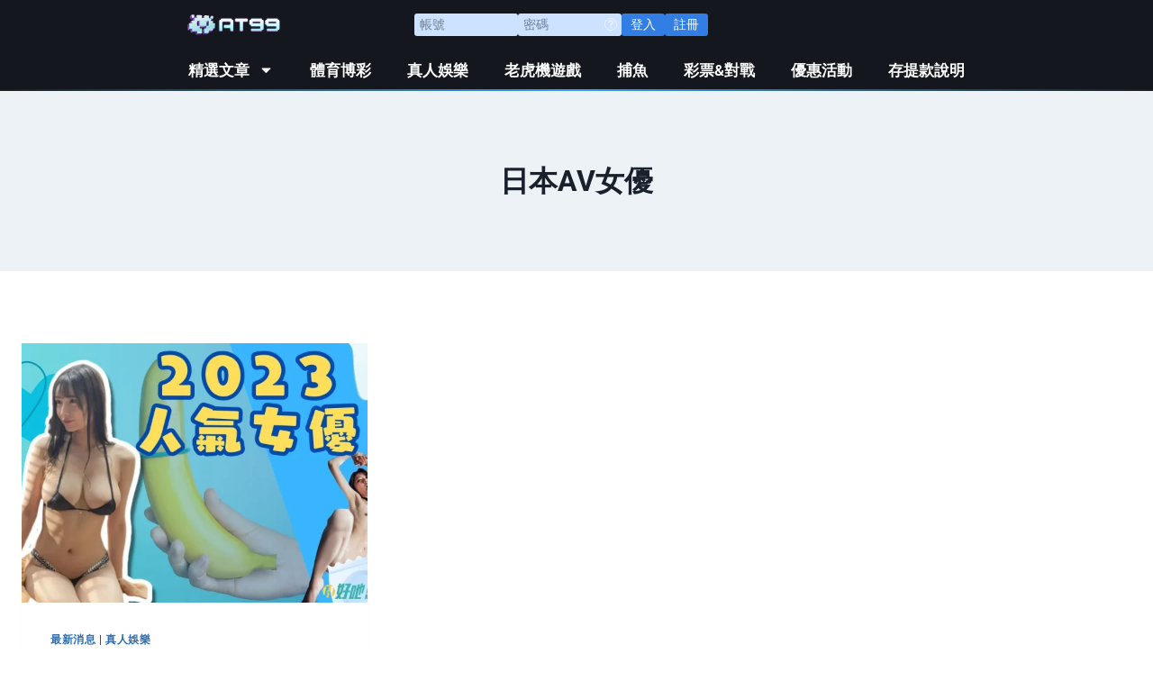

--- FILE ---
content_type: text/html; charset=UTF-8
request_url: https://xn--hoya-8h5gx1jhq2b.tw/tag/%E6%97%A5%E6%9C%ACav%E5%A5%B3%E5%84%AA/
body_size: 18795
content:
<!doctype html>
<html lang="zh-TW" prefix="og: https://ogp.me/ns#" class="no-js" itemtype="https://schema.org/Blog" itemscope>
<head>
	<meta charset="UTF-8">
	<meta name="viewport" content="width=device-width, initial-scale=1, minimum-scale=1">
	
<!-- Search Engine Optimization by Rank Math PRO - https://rankmath.com/ -->
<title>日本AV女優 - AT99娛樂城</title>
<meta name="robots" content="follow, noindex"/>
<meta property="og:locale" content="zh_TW" />
<meta property="og:type" content="article" />
<meta property="og:title" content="日本AV女優 - AT99娛樂城" />
<meta property="og:url" content="https://xn--hoya-8h5gx1jhq2b.tw/tag/%e6%97%a5%e6%9c%acav%e5%a5%b3%e5%84%aa/" />
<meta property="og:site_name" content="AT99娛樂城" />
<meta name="twitter:card" content="summary_large_image" />
<meta name="twitter:title" content="日本AV女優 - AT99娛樂城" />
<meta name="twitter:label1" content="文章" />
<meta name="twitter:data1" content="1" />
<script type="application/ld+json" class="rank-math-schema-pro">{"@context":"https://schema.org","@graph":[{"@type":"Person","@id":"https://xn--hoya-8h5gx1jhq2b.tw/#person","name":"AT99\u5a1b\u6a02\u57ce","image":{"@type":"ImageObject","@id":"https://xn--hoya-8h5gx1jhq2b.tw/#logo","url":"https://xn--hoya-8h5gx1jhq2b.tw/wp-content/uploads/2022/12/AT99-LOGO-150x97.webp","contentUrl":"https://xn--hoya-8h5gx1jhq2b.tw/wp-content/uploads/2022/12/AT99-LOGO-150x97.webp","caption":"AT99\u5a1b\u6a02\u57ce","inLanguage":"zh-TW"}},{"@type":"WebSite","@id":"https://xn--hoya-8h5gx1jhq2b.tw/#website","url":"https://xn--hoya-8h5gx1jhq2b.tw","name":"AT99\u5a1b\u6a02\u57ce","publisher":{"@id":"https://xn--hoya-8h5gx1jhq2b.tw/#person"},"inLanguage":"zh-TW"},{"@type":"CollectionPage","@id":"https://xn--hoya-8h5gx1jhq2b.tw/tag/%e6%97%a5%e6%9c%acav%e5%a5%b3%e5%84%aa/#webpage","url":"https://xn--hoya-8h5gx1jhq2b.tw/tag/%e6%97%a5%e6%9c%acav%e5%a5%b3%e5%84%aa/","name":"\u65e5\u672cAV\u5973\u512a - AT99\u5a1b\u6a02\u57ce","isPartOf":{"@id":"https://xn--hoya-8h5gx1jhq2b.tw/#website"},"inLanguage":"zh-TW"}]}</script>
<!-- /Rank Math WordPress SEO plugin -->

<link rel='dns-prefetch' href='//static.addtoany.com' />
<link rel="alternate" type="application/rss+xml" title="訂閱《AT99娛樂城》&raquo; 資訊提供" href="https://xn--hoya-8h5gx1jhq2b.tw/feed/" />
			<script>document.documentElement.classList.remove( 'no-js' );</script>
			<link rel="alternate" type="application/rss+xml" title="訂閱《AT99娛樂城》&raquo; 標籤〈日本AV女優〉的資訊提供" href="https://xn--hoya-8h5gx1jhq2b.tw/tag/%e6%97%a5%e6%9c%acav%e5%a5%b3%e5%84%aa/feed/" />
<!-- xn--hoya-8h5gx1jhq2b.tw is managing ads with Advanced Ads 1.42.2 – https://wpadvancedads.com/ --><script id="h5gx1-ready">
			window.advanced_ads_ready=function(e,a){a=a||"complete";var d=function(e){return"interactive"===a?"loading"!==e:"complete"===e};d(document.readyState)?e():document.addEventListener("readystatechange",(function(a){d(a.target.readyState)&&e()}),{once:"interactive"===a})},window.advanced_ads_ready_queue=window.advanced_ads_ready_queue||[];		</script>
		<style id='wp-img-auto-sizes-contain-inline-css'>
img:is([sizes=auto i],[sizes^="auto," i]){contain-intrinsic-size:3000px 1500px}
/*# sourceURL=wp-img-auto-sizes-contain-inline-css */
</style>
<style id='wp-emoji-styles-inline-css'>

	img.wp-smiley, img.emoji {
		display: inline !important;
		border: none !important;
		box-shadow: none !important;
		height: 1em !important;
		width: 1em !important;
		margin: 0 0.07em !important;
		vertical-align: -0.1em !important;
		background: none !important;
		padding: 0 !important;
	}
/*# sourceURL=wp-emoji-styles-inline-css */
</style>
<link rel='stylesheet' id='wp-block-library-css' href='https://xn--hoya-8h5gx1jhq2b.tw/wp-includes/css/dist/block-library/style.min.css?ver=6.9' media='all' />
<style id='global-styles-inline-css'>
:root{--wp--preset--aspect-ratio--square: 1;--wp--preset--aspect-ratio--4-3: 4/3;--wp--preset--aspect-ratio--3-4: 3/4;--wp--preset--aspect-ratio--3-2: 3/2;--wp--preset--aspect-ratio--2-3: 2/3;--wp--preset--aspect-ratio--16-9: 16/9;--wp--preset--aspect-ratio--9-16: 9/16;--wp--preset--color--black: #000000;--wp--preset--color--cyan-bluish-gray: #abb8c3;--wp--preset--color--white: #ffffff;--wp--preset--color--pale-pink: #f78da7;--wp--preset--color--vivid-red: #cf2e2e;--wp--preset--color--luminous-vivid-orange: #ff6900;--wp--preset--color--luminous-vivid-amber: #fcb900;--wp--preset--color--light-green-cyan: #7bdcb5;--wp--preset--color--vivid-green-cyan: #00d084;--wp--preset--color--pale-cyan-blue: #8ed1fc;--wp--preset--color--vivid-cyan-blue: #0693e3;--wp--preset--color--vivid-purple: #9b51e0;--wp--preset--color--theme-palette-1: var(--global-palette1);--wp--preset--color--theme-palette-2: var(--global-palette2);--wp--preset--color--theme-palette-3: var(--global-palette3);--wp--preset--color--theme-palette-4: var(--global-palette4);--wp--preset--color--theme-palette-5: var(--global-palette5);--wp--preset--color--theme-palette-6: var(--global-palette6);--wp--preset--color--theme-palette-7: var(--global-palette7);--wp--preset--color--theme-palette-8: var(--global-palette8);--wp--preset--color--theme-palette-9: var(--global-palette9);--wp--preset--gradient--vivid-cyan-blue-to-vivid-purple: linear-gradient(135deg,rgb(6,147,227) 0%,rgb(155,81,224) 100%);--wp--preset--gradient--light-green-cyan-to-vivid-green-cyan: linear-gradient(135deg,rgb(122,220,180) 0%,rgb(0,208,130) 100%);--wp--preset--gradient--luminous-vivid-amber-to-luminous-vivid-orange: linear-gradient(135deg,rgb(252,185,0) 0%,rgb(255,105,0) 100%);--wp--preset--gradient--luminous-vivid-orange-to-vivid-red: linear-gradient(135deg,rgb(255,105,0) 0%,rgb(207,46,46) 100%);--wp--preset--gradient--very-light-gray-to-cyan-bluish-gray: linear-gradient(135deg,rgb(238,238,238) 0%,rgb(169,184,195) 100%);--wp--preset--gradient--cool-to-warm-spectrum: linear-gradient(135deg,rgb(74,234,220) 0%,rgb(151,120,209) 20%,rgb(207,42,186) 40%,rgb(238,44,130) 60%,rgb(251,105,98) 80%,rgb(254,248,76) 100%);--wp--preset--gradient--blush-light-purple: linear-gradient(135deg,rgb(255,206,236) 0%,rgb(152,150,240) 100%);--wp--preset--gradient--blush-bordeaux: linear-gradient(135deg,rgb(254,205,165) 0%,rgb(254,45,45) 50%,rgb(107,0,62) 100%);--wp--preset--gradient--luminous-dusk: linear-gradient(135deg,rgb(255,203,112) 0%,rgb(199,81,192) 50%,rgb(65,88,208) 100%);--wp--preset--gradient--pale-ocean: linear-gradient(135deg,rgb(255,245,203) 0%,rgb(182,227,212) 50%,rgb(51,167,181) 100%);--wp--preset--gradient--electric-grass: linear-gradient(135deg,rgb(202,248,128) 0%,rgb(113,206,126) 100%);--wp--preset--gradient--midnight: linear-gradient(135deg,rgb(2,3,129) 0%,rgb(40,116,252) 100%);--wp--preset--font-size--small: var(--global-font-size-small);--wp--preset--font-size--medium: var(--global-font-size-medium);--wp--preset--font-size--large: var(--global-font-size-large);--wp--preset--font-size--x-large: 42px;--wp--preset--font-size--larger: var(--global-font-size-larger);--wp--preset--font-size--xxlarge: var(--global-font-size-xxlarge);--wp--preset--spacing--20: 0.44rem;--wp--preset--spacing--30: 0.67rem;--wp--preset--spacing--40: 1rem;--wp--preset--spacing--50: 1.5rem;--wp--preset--spacing--60: 2.25rem;--wp--preset--spacing--70: 3.38rem;--wp--preset--spacing--80: 5.06rem;--wp--preset--shadow--natural: 6px 6px 9px rgba(0, 0, 0, 0.2);--wp--preset--shadow--deep: 12px 12px 50px rgba(0, 0, 0, 0.4);--wp--preset--shadow--sharp: 6px 6px 0px rgba(0, 0, 0, 0.2);--wp--preset--shadow--outlined: 6px 6px 0px -3px rgb(255, 255, 255), 6px 6px rgb(0, 0, 0);--wp--preset--shadow--crisp: 6px 6px 0px rgb(0, 0, 0);}:where(.is-layout-flex){gap: 0.5em;}:where(.is-layout-grid){gap: 0.5em;}body .is-layout-flex{display: flex;}.is-layout-flex{flex-wrap: wrap;align-items: center;}.is-layout-flex > :is(*, div){margin: 0;}body .is-layout-grid{display: grid;}.is-layout-grid > :is(*, div){margin: 0;}:where(.wp-block-columns.is-layout-flex){gap: 2em;}:where(.wp-block-columns.is-layout-grid){gap: 2em;}:where(.wp-block-post-template.is-layout-flex){gap: 1.25em;}:where(.wp-block-post-template.is-layout-grid){gap: 1.25em;}.has-black-color{color: var(--wp--preset--color--black) !important;}.has-cyan-bluish-gray-color{color: var(--wp--preset--color--cyan-bluish-gray) !important;}.has-white-color{color: var(--wp--preset--color--white) !important;}.has-pale-pink-color{color: var(--wp--preset--color--pale-pink) !important;}.has-vivid-red-color{color: var(--wp--preset--color--vivid-red) !important;}.has-luminous-vivid-orange-color{color: var(--wp--preset--color--luminous-vivid-orange) !important;}.has-luminous-vivid-amber-color{color: var(--wp--preset--color--luminous-vivid-amber) !important;}.has-light-green-cyan-color{color: var(--wp--preset--color--light-green-cyan) !important;}.has-vivid-green-cyan-color{color: var(--wp--preset--color--vivid-green-cyan) !important;}.has-pale-cyan-blue-color{color: var(--wp--preset--color--pale-cyan-blue) !important;}.has-vivid-cyan-blue-color{color: var(--wp--preset--color--vivid-cyan-blue) !important;}.has-vivid-purple-color{color: var(--wp--preset--color--vivid-purple) !important;}.has-black-background-color{background-color: var(--wp--preset--color--black) !important;}.has-cyan-bluish-gray-background-color{background-color: var(--wp--preset--color--cyan-bluish-gray) !important;}.has-white-background-color{background-color: var(--wp--preset--color--white) !important;}.has-pale-pink-background-color{background-color: var(--wp--preset--color--pale-pink) !important;}.has-vivid-red-background-color{background-color: var(--wp--preset--color--vivid-red) !important;}.has-luminous-vivid-orange-background-color{background-color: var(--wp--preset--color--luminous-vivid-orange) !important;}.has-luminous-vivid-amber-background-color{background-color: var(--wp--preset--color--luminous-vivid-amber) !important;}.has-light-green-cyan-background-color{background-color: var(--wp--preset--color--light-green-cyan) !important;}.has-vivid-green-cyan-background-color{background-color: var(--wp--preset--color--vivid-green-cyan) !important;}.has-pale-cyan-blue-background-color{background-color: var(--wp--preset--color--pale-cyan-blue) !important;}.has-vivid-cyan-blue-background-color{background-color: var(--wp--preset--color--vivid-cyan-blue) !important;}.has-vivid-purple-background-color{background-color: var(--wp--preset--color--vivid-purple) !important;}.has-black-border-color{border-color: var(--wp--preset--color--black) !important;}.has-cyan-bluish-gray-border-color{border-color: var(--wp--preset--color--cyan-bluish-gray) !important;}.has-white-border-color{border-color: var(--wp--preset--color--white) !important;}.has-pale-pink-border-color{border-color: var(--wp--preset--color--pale-pink) !important;}.has-vivid-red-border-color{border-color: var(--wp--preset--color--vivid-red) !important;}.has-luminous-vivid-orange-border-color{border-color: var(--wp--preset--color--luminous-vivid-orange) !important;}.has-luminous-vivid-amber-border-color{border-color: var(--wp--preset--color--luminous-vivid-amber) !important;}.has-light-green-cyan-border-color{border-color: var(--wp--preset--color--light-green-cyan) !important;}.has-vivid-green-cyan-border-color{border-color: var(--wp--preset--color--vivid-green-cyan) !important;}.has-pale-cyan-blue-border-color{border-color: var(--wp--preset--color--pale-cyan-blue) !important;}.has-vivid-cyan-blue-border-color{border-color: var(--wp--preset--color--vivid-cyan-blue) !important;}.has-vivid-purple-border-color{border-color: var(--wp--preset--color--vivid-purple) !important;}.has-vivid-cyan-blue-to-vivid-purple-gradient-background{background: var(--wp--preset--gradient--vivid-cyan-blue-to-vivid-purple) !important;}.has-light-green-cyan-to-vivid-green-cyan-gradient-background{background: var(--wp--preset--gradient--light-green-cyan-to-vivid-green-cyan) !important;}.has-luminous-vivid-amber-to-luminous-vivid-orange-gradient-background{background: var(--wp--preset--gradient--luminous-vivid-amber-to-luminous-vivid-orange) !important;}.has-luminous-vivid-orange-to-vivid-red-gradient-background{background: var(--wp--preset--gradient--luminous-vivid-orange-to-vivid-red) !important;}.has-very-light-gray-to-cyan-bluish-gray-gradient-background{background: var(--wp--preset--gradient--very-light-gray-to-cyan-bluish-gray) !important;}.has-cool-to-warm-spectrum-gradient-background{background: var(--wp--preset--gradient--cool-to-warm-spectrum) !important;}.has-blush-light-purple-gradient-background{background: var(--wp--preset--gradient--blush-light-purple) !important;}.has-blush-bordeaux-gradient-background{background: var(--wp--preset--gradient--blush-bordeaux) !important;}.has-luminous-dusk-gradient-background{background: var(--wp--preset--gradient--luminous-dusk) !important;}.has-pale-ocean-gradient-background{background: var(--wp--preset--gradient--pale-ocean) !important;}.has-electric-grass-gradient-background{background: var(--wp--preset--gradient--electric-grass) !important;}.has-midnight-gradient-background{background: var(--wp--preset--gradient--midnight) !important;}.has-small-font-size{font-size: var(--wp--preset--font-size--small) !important;}.has-medium-font-size{font-size: var(--wp--preset--font-size--medium) !important;}.has-large-font-size{font-size: var(--wp--preset--font-size--large) !important;}.has-x-large-font-size{font-size: var(--wp--preset--font-size--x-large) !important;}
/*# sourceURL=global-styles-inline-css */
</style>

<style id='classic-theme-styles-inline-css'>
/*! This file is auto-generated */
.wp-block-button__link{color:#fff;background-color:#32373c;border-radius:9999px;box-shadow:none;text-decoration:none;padding:calc(.667em + 2px) calc(1.333em + 2px);font-size:1.125em}.wp-block-file__button{background:#32373c;color:#fff;text-decoration:none}
/*# sourceURL=/wp-includes/css/classic-themes.min.css */
</style>
<link rel='stylesheet' id='ez-toc-css' href='https://xn--hoya-8h5gx1jhq2b.tw/wp-content/plugins/easy-table-of-contents/assets/css/screen.min.css?ver=2.0.47.1' media='all' />
<style id='ez-toc-inline-css'>
div#ez-toc-container p.ez-toc-title {font-size: 120%;}div#ez-toc-container p.ez-toc-title {font-weight: 500;}div#ez-toc-container ul li {font-size: 95%;}div#ez-toc-container nav ul ul li ul li {font-size: 90%!important;}
.ez-toc-container-direction {direction: ltr;}.ez-toc-counter ul{counter-reset: item;}.ez-toc-counter nav ul li a::before {content: counters(item, ".", decimal) ". ";display: inline-block;counter-increment: item;flex-grow: 0;flex-shrink: 0;margin-right: .2em; float: left;}.ez-toc-widget-direction {direction: ltr;}.ez-toc-widget-container ul{counter-reset: item;}.ez-toc-widget-container nav ul li a::before {content: counters(item, ".", decimal) ". ";display: inline-block;counter-increment: item;flex-grow: 0;flex-shrink: 0;margin-right: .2em; float: left;}
/*# sourceURL=ez-toc-inline-css */
</style>
<link rel='stylesheet' id='kadence-global-css' href='https://xn--hoya-8h5gx1jhq2b.tw/wp-content/themes/kadence/assets/css/global.min.css?ver=1.2.4' media='all' />
<style id='kadence-global-inline-css'>
/* Kadence Base CSS */
:root{--global-palette1:#2B6CB0;--global-palette2:#215387;--global-palette3:#1A202C;--global-palette4:#2D3748;--global-palette5:#4A5568;--global-palette6:#718096;--global-palette7:#EDF2F7;--global-palette8:#f7fafc;--global-palette9:rgba(255,255,255,0);--global-palette9rgb:255, 255, 255;--global-palette-highlight:var(--global-palette1);--global-palette-highlight-alt:var(--global-palette2);--global-palette-highlight-alt2:var(--global-palette9);--global-palette-btn-bg:var(--global-palette1);--global-palette-btn-bg-hover:var(--global-palette2);--global-palette-btn:var(--global-palette9);--global-palette-btn-hover:var(--global-palette9);--global-body-font-family:-apple-system,BlinkMacSystemFont,"Segoe UI",Roboto,Oxygen-Sans,Ubuntu,Cantarell,"Helvetica Neue",sans-serif, "Apple Color Emoji", "Segoe UI Emoji", "Segoe UI Symbol";--global-heading-font-family:inherit;--global-primary-nav-font-family:inherit;--global-fallback-font:sans-serif;--global-display-fallback-font:sans-serif;--global-content-width:1290px;--global-content-narrow-width:842px;--global-content-edge-padding:1.5rem;--global-content-boxed-padding:2rem;--global-calc-content-width:calc(1290px - var(--global-content-edge-padding) - var(--global-content-edge-padding) );--wp--style--global--content-size:var(--global-calc-content-width);}.wp-site-blocks{--global-vw:calc( 100vw - ( 0.5 * var(--scrollbar-offset)));}:root body.kadence-elementor-colors{--e-global-color-kadence1:var(--global-palette1);--e-global-color-kadence2:var(--global-palette2);--e-global-color-kadence3:var(--global-palette3);--e-global-color-kadence4:var(--global-palette4);--e-global-color-kadence5:var(--global-palette5);--e-global-color-kadence6:var(--global-palette6);--e-global-color-kadence7:var(--global-palette7);--e-global-color-kadence8:var(--global-palette8);--e-global-color-kadence9:var(--global-palette9);}body{background:rgba(247,250,252,0);}body, input, select, optgroup, textarea{font-weight:400;font-size:17px;line-height:1.6;font-family:var(--global-body-font-family);color:var(--global-palette4);}.content-bg, body.content-style-unboxed .site{background:var(--global-palette9);}h1,h2,h3,h4,h5,h6{font-family:var(--global-heading-font-family);}h1{font-weight:700;font-size:32px;line-height:1.5;color:var(--global-palette3);}h2{font-weight:700;font-size:28px;line-height:1.5;color:var(--global-palette3);}h3{font-weight:700;font-size:24px;line-height:1.5;color:var(--global-palette3);}h4{font-weight:700;font-size:22px;line-height:1.5;color:var(--global-palette4);}h5{font-weight:700;font-size:20px;line-height:1.5;color:var(--global-palette4);}h6{font-weight:700;font-size:18px;line-height:1.5;color:var(--global-palette5);}.entry-hero .kadence-breadcrumbs{max-width:1290px;}.site-container, .site-header-row-layout-contained, .site-footer-row-layout-contained, .entry-hero-layout-contained, .comments-area, .alignfull > .wp-block-cover__inner-container, .alignwide > .wp-block-cover__inner-container{max-width:var(--global-content-width);}.content-width-narrow .content-container.site-container, .content-width-narrow .hero-container.site-container{max-width:var(--global-content-narrow-width);}@media all and (min-width: 1520px){.wp-site-blocks .content-container  .alignwide{margin-left:-115px;margin-right:-115px;width:unset;max-width:unset;}}@media all and (min-width: 1102px){.content-width-narrow .wp-site-blocks .content-container .alignwide{margin-left:-130px;margin-right:-130px;width:unset;max-width:unset;}}.content-style-boxed .wp-site-blocks .entry-content .alignwide{margin-left:calc( -1 * var( --global-content-boxed-padding ) );margin-right:calc( -1 * var( --global-content-boxed-padding ) );}.content-area{margin-top:5rem;margin-bottom:5rem;}@media all and (max-width: 1024px){.content-area{margin-top:3rem;margin-bottom:3rem;}}@media all and (max-width: 767px){.content-area{margin-top:2rem;margin-bottom:2rem;}}@media all and (max-width: 1024px){:root{--global-content-boxed-padding:2rem;}}@media all and (max-width: 767px){:root{--global-content-boxed-padding:1.5rem;}}.entry-content-wrap{padding:2rem;}@media all and (max-width: 1024px){.entry-content-wrap{padding:2rem;}}@media all and (max-width: 767px){.entry-content-wrap{padding:1.5rem;}}.entry.single-entry{box-shadow:0px 15px 15px -10px rgba(0,0,0,0.05);}.entry.loop-entry{box-shadow:0px 15px 15px -10px rgba(0,0,0,0.05);}.loop-entry .entry-content-wrap{padding:2rem;}@media all and (max-width: 1024px){.loop-entry .entry-content-wrap{padding:2rem;}}@media all and (max-width: 767px){.loop-entry .entry-content-wrap{padding:1.5rem;}}button, .button, .wp-block-button__link, input[type="button"], input[type="reset"], input[type="submit"], .fl-button, .elementor-button-wrapper .elementor-button{box-shadow:0px 0px 0px -7px rgba(0,0,0,0);}button:hover, button:focus, button:active, .button:hover, .button:focus, .button:active, .wp-block-button__link:hover, .wp-block-button__link:focus, .wp-block-button__link:active, input[type="button"]:hover, input[type="button"]:focus, input[type="button"]:active, input[type="reset"]:hover, input[type="reset"]:focus, input[type="reset"]:active, input[type="submit"]:hover, input[type="submit"]:focus, input[type="submit"]:active, .elementor-button-wrapper .elementor-button:hover, .elementor-button-wrapper .elementor-button:focus, .elementor-button-wrapper .elementor-button:active{box-shadow:0px 15px 25px -7px rgba(0,0,0,0.1);}.kb-button.kb-btn-global-outline.kb-btn-global-inherit{padding-top:calc(px - 2px);padding-right:calc(px - 2px);padding-bottom:calc(px - 2px);padding-left:calc(px - 2px);}@media all and (min-width: 1025px){.transparent-header .entry-hero .entry-hero-container-inner{padding-top:80px;}}@media all and (max-width: 1024px){.mobile-transparent-header .entry-hero .entry-hero-container-inner{padding-top:80px;}}@media all and (max-width: 767px){.mobile-transparent-header .entry-hero .entry-hero-container-inner{padding-top:80px;}}
/* Kadence Header CSS */
@media all and (max-width: 1024px){.mobile-transparent-header #masthead{position:absolute;left:0px;right:0px;z-index:100;}.kadence-scrollbar-fixer.mobile-transparent-header #masthead{right:var(--scrollbar-offset,0);}.mobile-transparent-header #masthead, .mobile-transparent-header .site-top-header-wrap .site-header-row-container-inner, .mobile-transparent-header .site-main-header-wrap .site-header-row-container-inner, .mobile-transparent-header .site-bottom-header-wrap .site-header-row-container-inner{background:transparent;}.site-header-row-tablet-layout-fullwidth, .site-header-row-tablet-layout-standard{padding:0px;}}@media all and (min-width: 1025px){.transparent-header #masthead{position:absolute;left:0px;right:0px;z-index:100;}.transparent-header.kadence-scrollbar-fixer #masthead{right:var(--scrollbar-offset,0);}.transparent-header #masthead, .transparent-header .site-top-header-wrap .site-header-row-container-inner, .transparent-header .site-main-header-wrap .site-header-row-container-inner, .transparent-header .site-bottom-header-wrap .site-header-row-container-inner{background:transparent;}}.site-branding a.brand img{max-width:115px;}.site-branding a.brand img.svg-logo-image{width:115px;}@media all and (max-width: 1024px){.site-branding a.brand img{max-width:150px;}.site-branding a.brand img.svg-logo-image{width:150px;}}@media all and (max-width: 767px){.site-branding a.brand img{max-width:60px;}.site-branding a.brand img.svg-logo-image{width:60px;}}.site-branding{padding:0px 0px 0px 0px;}#masthead, #masthead .kadence-sticky-header.item-is-fixed:not(.item-at-start):not(.site-header-row-container):not(.site-main-header-wrap), #masthead .kadence-sticky-header.item-is-fixed:not(.item-at-start) > .site-header-row-container-inner{background:#ffffff;}.site-main-header-inner-wrap{min-height:80px;}.header-navigation[class*="header-navigation-style-underline"] .header-menu-container.primary-menu-container>ul>li>a:after{width:calc( 100% - 26px);}.main-navigation .primary-menu-container > ul > li.menu-item > a{padding-left:calc(26px / 2);padding-right:calc(26px / 2);color:var(--global-palette5);}.main-navigation .primary-menu-container > ul > li.menu-item .dropdown-nav-special-toggle{right:calc(26px / 2);}.main-navigation .primary-menu-container > ul > li.menu-item > a:hover{color:var(--global-palette-highlight);}.header-navigation[class*="header-navigation-style-underline"] .header-menu-container.primary-menu-container>ul>li.current-menu-ancestor>a:after{transform:scale(1, 1) translate(50%, 0);}.main-navigation .primary-menu-container > ul > li.menu-item.current-menu-item > a, .main-navigation .primary-menu-container > ul > li.menu-item.current-menu-ancestor > a, .main-navigation .primary-menu-container > ul > li.menu-item.current-menu-ancestor > a{color:var(--global-palette3);}.header-navigation .header-menu-container ul ul.sub-menu, .header-navigation .header-menu-container ul ul.submenu{background:var(--global-palette3);box-shadow:0px 2px 13px 0px rgba(0,0,0,0.1);}.header-navigation .header-menu-container ul ul li.menu-item, .header-menu-container ul.menu > li.kadence-menu-mega-enabled > ul > li.menu-item > a{border-bottom:1px solid rgba(255,255,255,0.1);}.header-navigation .header-menu-container ul ul li.menu-item > a{width:200px;padding-top:1em;padding-bottom:1em;color:var(--global-palette8);font-size:12px;}.header-navigation .header-menu-container ul ul li.menu-item > a:hover{color:var(--global-palette9);background:var(--global-palette4);}.header-navigation .header-menu-container ul ul li.menu-item.current-menu-item > a{color:var(--global-palette9);background:var(--global-palette4);}.mobile-toggle-open-container .menu-toggle-open, .mobile-toggle-open-container .menu-toggle-open:focus{color:var(--global-palette5);padding:0.4em 0.6em 0.4em 0.6em;font-size:14px;}.mobile-toggle-open-container .menu-toggle-open.menu-toggle-style-bordered{border:1px solid currentColor;}.mobile-toggle-open-container .menu-toggle-open .menu-toggle-icon{font-size:20px;}.mobile-toggle-open-container .menu-toggle-open:hover, .mobile-toggle-open-container .menu-toggle-open:focus-visible{color:var(--global-palette-highlight);}.mobile-navigation ul li{font-size:14px;}.mobile-navigation ul li a{padding-top:1em;padding-bottom:1em;}.mobile-navigation ul li > a, .mobile-navigation ul li.menu-item-has-children > .drawer-nav-drop-wrap{color:var(--global-palette8);}.mobile-navigation ul li.current-menu-item > a, .mobile-navigation ul li.current-menu-item.menu-item-has-children > .drawer-nav-drop-wrap{color:var(--global-palette-highlight);}.mobile-navigation ul li.menu-item-has-children .drawer-nav-drop-wrap, .mobile-navigation ul li:not(.menu-item-has-children) a{border-bottom:1px solid rgba(255,255,255,0.1);}.mobile-navigation:not(.drawer-navigation-parent-toggle-true) ul li.menu-item-has-children .drawer-nav-drop-wrap button{border-left:1px solid rgba(255,255,255,0.1);}#mobile-drawer .drawer-header .drawer-toggle{padding:0.6em 0.15em 0.6em 0.15em;font-size:24px;}
/* Kadence Footer CSS */
.site-bottom-footer-inner-wrap{padding-top:30px;padding-bottom:30px;grid-column-gap:30px;}.site-bottom-footer-inner-wrap .widget{margin-bottom:30px;}.site-bottom-footer-inner-wrap .site-footer-section:not(:last-child):after{right:calc(-30px / 2);}
/*# sourceURL=kadence-global-inline-css */
</style>
<link rel='stylesheet' id='kadence-header-css' href='https://xn--hoya-8h5gx1jhq2b.tw/wp-content/themes/kadence/assets/css/header.min.css?ver=1.2.4' media='all' />
<link rel='stylesheet' id='kadence-content-css' href='https://xn--hoya-8h5gx1jhq2b.tw/wp-content/themes/kadence/assets/css/content.min.css?ver=1.2.4' media='all' />
<link rel='stylesheet' id='kadence-footer-css' href='https://xn--hoya-8h5gx1jhq2b.tw/wp-content/themes/kadence/assets/css/footer.min.css?ver=1.2.4' media='all' />
<link rel='stylesheet' id='elementor-frontend-css' href='https://xn--hoya-8h5gx1jhq2b.tw/wp-content/plugins/elementor/assets/css/frontend.min.css?ver=3.31.2' media='all' />
<link rel='stylesheet' id='widget-image-css' href='https://xn--hoya-8h5gx1jhq2b.tw/wp-content/plugins/elementor/assets/css/widget-image.min.css?ver=3.31.2' media='all' />
<link rel='stylesheet' id='widget-nav-menu-css' href='https://xn--hoya-8h5gx1jhq2b.tw/wp-content/plugins/elementor-pro/assets/css/widget-nav-menu.min.css?ver=3.31.2' media='all' />
<link rel='stylesheet' id='e-sticky-css' href='https://xn--hoya-8h5gx1jhq2b.tw/wp-content/plugins/elementor-pro/assets/css/modules/sticky.min.css?ver=3.31.2' media='all' />
<link rel='stylesheet' id='widget-icon-box-css' href='https://xn--hoya-8h5gx1jhq2b.tw/wp-content/plugins/elementor/assets/css/widget-icon-box.min.css?ver=3.31.2' media='all' />
<link rel='stylesheet' id='widget-image-box-css' href='https://xn--hoya-8h5gx1jhq2b.tw/wp-content/plugins/elementor/assets/css/widget-image-box.min.css?ver=3.31.2' media='all' />
<link rel='stylesheet' id='elementor-post-4-css' href='https://xn--hoya-8h5gx1jhq2b.tw/wp-content/uploads/elementor/css/post-4.css?ver=1764646971' media='all' />
<link rel='stylesheet' id='elementor-post-11574-css' href='https://xn--hoya-8h5gx1jhq2b.tw/wp-content/uploads/elementor/css/post-11574.css?ver=1764646971' media='all' />
<link rel='stylesheet' id='elementor-post-95-css' href='https://xn--hoya-8h5gx1jhq2b.tw/wp-content/uploads/elementor/css/post-95.css?ver=1764646971' media='all' />
<link rel='stylesheet' id='addtoany-css' href='https://xn--hoya-8h5gx1jhq2b.tw/wp-content/plugins/add-to-any/addtoany.min.css?ver=1.16' media='all' />
<link rel='stylesheet' id='kadence-rankmath-css' href='https://xn--hoya-8h5gx1jhq2b.tw/wp-content/themes/kadence/assets/css/rankmath.min.css?ver=1.2.4' media='all' />
<link rel='stylesheet' id='elementor-gf-local-roboto-css' href='https://xn--hoya-8h5gx1jhq2b.tw/wp-content/uploads/elementor/google-fonts/css/roboto.css?ver=1755154803' media='all' />
<link rel='stylesheet' id='elementor-gf-local-robotoslab-css' href='https://xn--hoya-8h5gx1jhq2b.tw/wp-content/uploads/elementor/google-fonts/css/robotoslab.css?ver=1755154804' media='all' />
<script id="addtoany-core-js-before">
window.a2a_config=window.a2a_config||{};a2a_config.callbacks=[];a2a_config.overlays=[];a2a_config.templates={};a2a_localize = {
	Share: "Share",
	Save: "Save",
	Subscribe: "Subscribe",
	Email: "Email",
	Bookmark: "Bookmark",
	ShowAll: "Show all",
	ShowLess: "Show less",
	FindServices: "Find service(s)",
	FindAnyServiceToAddTo: "Instantly find any service to add to",
	PoweredBy: "Powered by",
	ShareViaEmail: "Share via email",
	SubscribeViaEmail: "Subscribe via email",
	BookmarkInYourBrowser: "Bookmark in your browser",
	BookmarkInstructions: "Press Ctrl+D or \u2318+D to bookmark this page",
	AddToYourFavorites: "Add to your favorites",
	SendFromWebOrProgram: "Send from any email address or email program",
	EmailProgram: "Email program",
	More: "More&#8230;",
	ThanksForSharing: "Thanks for sharing!",
	ThanksForFollowing: "Thanks for following!"
};


//# sourceURL=addtoany-core-js-before
</script>
<script async src="https://static.addtoany.com/menu/page.js" id="addtoany-core-js"></script>
<script src="https://xn--hoya-8h5gx1jhq2b.tw/wp-includes/js/jquery/jquery.min.js?ver=3.7.1" id="jquery-core-js"></script>
<script src="https://xn--hoya-8h5gx1jhq2b.tw/wp-includes/js/jquery/jquery-migrate.min.js?ver=3.4.1" id="jquery-migrate-js"></script>
<script async src="https://xn--hoya-8h5gx1jhq2b.tw/wp-content/plugins/add-to-any/addtoany.min.js?ver=1.1" id="addtoany-jquery-js"></script>
<script id="ez-toc-scroll-scriptjs-js-after">
jQuery(document).ready(function(){document.querySelectorAll(".ez-toc-section").forEach(t=>{t.setAttribute("ez-toc-data-id","#"+decodeURI(t.getAttribute("id")))}),jQuery("a.ez-toc-link").click(function(){let t=jQuery(this).attr("href"),e=jQuery("#wpadminbar"),i=0;30>30&&(i=30),e.length&&(i+=e.height()),jQuery('[ez-toc-data-id="'+decodeURI(t)+'"]').length>0&&(i=jQuery('[ez-toc-data-id="'+decodeURI(t)+'"]').offset().top-i),jQuery("html, body").animate({scrollTop:i},500)})});
//# sourceURL=ez-toc-scroll-scriptjs-js-after
</script>
<script id="advanced-ads-advanced-js-js-extra">
var advads_options = {"blog_id":"1","privacy":{"enabled":false,"state":"not_needed"}};
//# sourceURL=advanced-ads-advanced-js-js-extra
</script>
<script src="https://xn--hoya-8h5gx1jhq2b.tw/wp-content/plugins/advanced-ads/public/assets/js/advanced.min.js?ver=1.42.2" id="advanced-ads-advanced-js-js"></script>
<link rel="https://api.w.org/" href="https://xn--hoya-8h5gx1jhq2b.tw/wp-json/" /><link rel="alternate" title="JSON" type="application/json" href="https://xn--hoya-8h5gx1jhq2b.tw/wp-json/wp/v2/tags/590" /><link rel="EditURI" type="application/rsd+xml" title="RSD" href="https://xn--hoya-8h5gx1jhq2b.tw/xmlrpc.php?rsd" />
<meta name="generator" content="WordPress 6.9" />
<link rel="preconnect" href="https://storage.googleapis.com"><link rel="preconnect" href="https://cdnjs.cloudflare.com"><meta property="og:image" content="https://xn--hoya-8h5gx1jhq2b.tw/wp-content/uploads/2023/05/2023人氣女優.webp" />
<meta property="og:title" content='【2023人氣女優】盤點老司機最愛女優排行!這十位絕對優質!' />
<meta property="og:description" content='在目前老司機關注的市場上，想必會想更新最新的2023人氣女優名單，那麼日本AV女優在台灣老司機心裡總是有舉足輕重的分量，今天小編就會分享10位最新日本女優推薦介紹，以及這些日本AV女優的作品番號推薦，想了解更多日本女優排行的老司機讀者千萬別錯過!趕快來看看吧!' />

<meta name="twitter:card" content='summary_large_image' />
<meta name="twitter:title" content='【2023人氣女優】盤點老司機最愛女優排行!這十位絕對優質!' />
<meta name="twitter:description" content='在目前老司機關注的市場上，想必會想更新最新的2023人氣女優名單，那麼日本AV女優在台灣老司機心裡總是有舉足輕重的分量，今天小編就會分享10位最新日本女優推薦介紹，以及這些日本AV女優的作品番號推薦，想了解更多日本女優排行的老司機讀者千萬別錯過!趕快來看看吧!' />
<meta name="twitter:image" content="https://xn--hoya-8h5gx1jhq2b.tw/wp-content/uploads/2023/05/2023人氣女優.webp" />
<script type="text/javascript">
		var advadsCfpQueue = [];
		var advadsCfpAd = function( adID ){
			if ( 'undefined' == typeof advadsProCfp ) { advadsCfpQueue.push( adID ) } else { advadsProCfp.addElement( adID ) }
		};
		</script>
		<meta name="generator" content="Elementor 3.31.2; features: e_font_icon_svg, additional_custom_breakpoints, e_element_cache; settings: css_print_method-external, google_font-enabled, font_display-swap">
<script>
function doRegisterj() {
  window.location.href = 'https://at99tw.com/Register?p=ATSEO';
}
</script>

<!-- Google tag (gtag.js) -->
<script async src="https://www.googletagmanager.com/gtag/js?id=G-HBMG8H4J9H"></script>
<script>
  window.dataLayer = window.dataLayer || [];
  function gtag(){dataLayer.push(arguments);}
  gtag('js', new Date());

  gtag('config', 'G-HBMG8H4J9H');
</script>
			<style>
				.e-con.e-parent:nth-of-type(n+4):not(.e-lazyloaded):not(.e-no-lazyload),
				.e-con.e-parent:nth-of-type(n+4):not(.e-lazyloaded):not(.e-no-lazyload) * {
					background-image: none !important;
				}
				@media screen and (max-height: 1024px) {
					.e-con.e-parent:nth-of-type(n+3):not(.e-lazyloaded):not(.e-no-lazyload),
					.e-con.e-parent:nth-of-type(n+3):not(.e-lazyloaded):not(.e-no-lazyload) * {
						background-image: none !important;
					}
				}
				@media screen and (max-height: 640px) {
					.e-con.e-parent:nth-of-type(n+2):not(.e-lazyloaded):not(.e-no-lazyload),
					.e-con.e-parent:nth-of-type(n+2):not(.e-lazyloaded):not(.e-no-lazyload) * {
						background-image: none !important;
					}
				}
			</style>
			<style type="text/css">.broken_link, a.broken_link {
	text-decoration: line-through;
}</style><link rel="icon" href="https://xn--hoya-8h5gx1jhq2b.tw/wp-content/uploads/2022/12/cropped-AT99-LOGO-32x32.webp" sizes="32x32" />
<link rel="icon" href="https://xn--hoya-8h5gx1jhq2b.tw/wp-content/uploads/2022/12/cropped-AT99-LOGO-192x192.webp" sizes="192x192" />
<link rel="apple-touch-icon" href="https://xn--hoya-8h5gx1jhq2b.tw/wp-content/uploads/2022/12/cropped-AT99-LOGO-180x180.webp" />
<meta name="msapplication-TileImage" content="https://xn--hoya-8h5gx1jhq2b.tw/wp-content/uploads/2022/12/cropped-AT99-LOGO-270x270.webp" />
		<style id="wp-custom-css">
			.broken_link{
	text-decoration:#f29c2b underline !important;
}
.wp-block-yoast-faq-block .schema-faq-question{
  font-size: 22px!important;
}

/*寫手需求調整文章樣式*/
.post .single-content h2{
  color: #FF0000!important;
}
.post .single-content img{
  display: block;
  margin: auto;
}
.post .single-content .wp-block-image{
  text-align: center!important;
}
.post .single-content .wp-block-image img{
  display: inline-block!important;
}		</style>
		</head>

<body class="archive tag tag-av tag-590 wp-custom-logo wp-embed-responsive wp-theme-kadence hfeed footer-on-bottom hide-focus-outline link-style-standard content-title-style-above content-width-normal content-style-boxed content-vertical-padding-show non-transparent-header mobile-non-transparent-header kadence-elementor-colors elementor-default elementor-kit-4 aa-prefix-h5gx1-">
<div id="wrapper" class="site wp-site-blocks">
			<a class="skip-link screen-reader-text scroll-ignore" href="#main">Skip to content</a>
				<header data-elementor-type="header" data-elementor-id="11574" class="elementor elementor-11574 elementor-location-header" data-elementor-post-type="elementor_library">
			<div class="elementor-element elementor-element-f84d2bc e-flex e-con-boxed e-con e-parent" data-id="f84d2bc" data-element_type="container" id="at99head" data-settings="{&quot;background_background&quot;:&quot;classic&quot;,&quot;sticky&quot;:&quot;top&quot;,&quot;sticky_on&quot;:[&quot;desktop&quot;,&quot;tablet&quot;,&quot;mobile&quot;],&quot;sticky_offset&quot;:0,&quot;sticky_effects_offset&quot;:0,&quot;sticky_anchor_link_offset&quot;:0}">
					<div class="e-con-inner">
		<div class="elementor-element elementor-element-a3feed7 e-con-full e-flex e-con e-child" data-id="a3feed7" data-element_type="container">
				<div class="elementor-element elementor-element-569cd905 elementor-widget elementor-widget-theme-site-logo elementor-widget-image" data-id="569cd905" data-element_type="widget" data-widget_type="theme-site-logo.default">
											<a href="https://xn--hoya-8h5gx1jhq2b.tw">
			<img width="294" height="97" src="https://xn--hoya-8h5gx1jhq2b.tw/wp-content/uploads/2022/12/AT99-LOGO.webp" class="attachment-full size-full wp-image-11656" alt="" />				</a>
											</div>
				</div>
		<div class="elementor-element elementor-element-50c82098 e-con-full e-flex e-con e-child" data-id="50c82098" data-element_type="container">
				<div class="elementor-element elementor-element-d162102 elementor-widget elementor-widget-html" data-id="d162102" data-element_type="widget" id="account-box" data-widget_type="html.default">
					<div style="display:flex;    justify-content: space-between;gap:10px;">
    <div style="width:115px;display:flex;;">
<input type="text" autocomplete="off" placeholder="帳號" class="el-input__inner" onclick="doRegisterj();">
    </div>
<div style="width:115px; display:flex;position:relative;">
<input type="text" autocomplete="off" placeholder="密碼" class="el-input__inner" onclick="doRegisterj();">
<img data-v-07e996c1="" src="https://www.leo1688.com/imgs_v5/btn_questionMark.svg" alt="" class="flex" style="height: 14px; opacity: 0.6;position: absolute;right:5px;top:50%;transform:translate(0%,-50%)">
</div>
<button class="btn_login" onclick="doRegisterj();">登入</button>
<button class="btn_login" onclick="doRegisterj();">註冊</button>
</div>				</div>
				</div>
				<div class="elementor-element elementor-element-7126c63f elementor-nav-menu__align-center elementor-nav-menu--dropdown-mobile elementor-nav-menu--stretch elementor-nav-menu__text-align-center elementor-widget__width-inherit elementor-nav-menu--toggle elementor-nav-menu--burger elementor-widget elementor-widget-nav-menu" data-id="7126c63f" data-element_type="widget" data-settings="{&quot;full_width&quot;:&quot;stretch&quot;,&quot;submenu_icon&quot;:{&quot;value&quot;:&quot;&lt;svg class=\&quot;e-font-icon-svg e-fas-caret-down\&quot; viewBox=\&quot;0 0 320 512\&quot; xmlns=\&quot;http:\/\/www.w3.org\/2000\/svg\&quot;&gt;&lt;path d=\&quot;M31.3 192h257.3c17.8 0 26.7 21.5 14.1 34.1L174.1 354.8c-7.8 7.8-20.5 7.8-28.3 0L17.2 226.1C4.6 213.5 13.5 192 31.3 192z\&quot;&gt;&lt;\/path&gt;&lt;\/svg&gt;&quot;,&quot;library&quot;:&quot;fa-solid&quot;},&quot;layout&quot;:&quot;horizontal&quot;,&quot;toggle&quot;:&quot;burger&quot;}" data-widget_type="nav-menu.default">
								<nav aria-label="Menu" class="elementor-nav-menu--main elementor-nav-menu__container elementor-nav-menu--layout-horizontal e--pointer-underline e--animation-fade">
				<ul id="menu-1-7126c63f" class="elementor-nav-menu"><li class="menu-item menu-item-type-taxonomy menu-item-object-category menu-item-has-children menu-item-1204"><a href="https://xn--hoya-8h5gx1jhq2b.tw/category/%e7%b2%be%e9%81%b8%e6%96%87%e7%ab%a0/" class="elementor-item">精選文章</a>
<ul class="sub-menu elementor-nav-menu--dropdown">
	<li class="menu-item menu-item-type-taxonomy menu-item-object-category menu-item-1208"><a href="https://xn--hoya-8h5gx1jhq2b.tw/category/%e7%86%b1%e9%96%80%e6%96%b0%e8%81%9e/" class="elementor-sub-item">熱門新聞</a></li>
	<li class="menu-item menu-item-type-taxonomy menu-item-object-category menu-item-1207"><a href="https://xn--hoya-8h5gx1jhq2b.tw/category/%e6%ad%90%e6%b4%b2%e5%9c%8b%e5%ae%b6%e8%b6%b3%e7%90%83%e8%81%af%e8%b3%bd/" class="elementor-sub-item">歐洲國家足球聯賽</a></li>
	<li class="menu-item menu-item-type-taxonomy menu-item-object-category menu-item-1206"><a href="https://xn--hoya-8h5gx1jhq2b.tw/category/nba%e8%81%b7%e6%a5%ad%e7%b1%83%e7%90%83/" class="elementor-sub-item">NBA職業籃球</a></li>
	<li class="menu-item menu-item-type-taxonomy menu-item-object-category menu-item-1205"><a href="https://xn--hoya-8h5gx1jhq2b.tw/category/mlb%e8%81%b7%e6%a5%ad%e5%a4%a7%e8%81%af%e7%9b%9f/" class="elementor-sub-item">MLB職業大聯盟</a></li>
</ul>
</li>
<li class="menu-item menu-item-type-taxonomy menu-item-object-category menu-item-116"><a href="https://xn--hoya-8h5gx1jhq2b.tw/category/%e9%ab%94%e8%82%b2%e5%8d%9a%e5%bd%a9/" class="elementor-item">體育博彩</a></li>
<li class="menu-item menu-item-type-taxonomy menu-item-object-category menu-item-123"><a href="https://xn--hoya-8h5gx1jhq2b.tw/category/%e7%9c%9f%e4%ba%ba%e5%a8%9b%e6%a8%82/" class="elementor-item">真人娛樂</a></li>
<li class="menu-item menu-item-type-taxonomy menu-item-object-category menu-item-120"><a href="https://xn--hoya-8h5gx1jhq2b.tw/category/%e8%80%81%e8%99%8e%e6%a9%9f%e9%81%8a%e6%88%b2/" class="elementor-item">老虎機遊戲</a></li>
<li class="menu-item menu-item-type-taxonomy menu-item-object-category menu-item-121"><a href="https://xn--hoya-8h5gx1jhq2b.tw/category/%e6%8d%95%e9%ad%9a/" class="elementor-item">捕魚</a></li>
<li class="menu-item menu-item-type-taxonomy menu-item-object-category menu-item-117"><a href="https://xn--hoya-8h5gx1jhq2b.tw/category/%e5%bd%a9%e7%a5%a8%e5%b0%8d%e6%88%b0/" class="elementor-item">彩票&amp;對戰</a></li>
<li class="menu-item menu-item-type-taxonomy menu-item-object-category menu-item-122"><a href="https://xn--hoya-8h5gx1jhq2b.tw/category/%e5%84%aa%e6%83%a0%e6%b4%bb%e5%8b%95/" class="elementor-item">優惠活動</a></li>
<li class="menu-item menu-item-type-taxonomy menu-item-object-category menu-item-118"><a href="https://xn--hoya-8h5gx1jhq2b.tw/category/%e5%ad%98%e6%8f%90%e6%ac%be%e8%aa%aa%e6%98%8e/" class="elementor-item">存提款說明</a></li>
</ul>			</nav>
					<div class="elementor-menu-toggle" role="button" tabindex="0" aria-label="Menu Toggle" aria-expanded="false">
			<svg aria-hidden="true" role="presentation" class="elementor-menu-toggle__icon--open e-font-icon-svg e-eicon-menu-bar" viewBox="0 0 1000 1000" xmlns="http://www.w3.org/2000/svg"><path d="M104 333H896C929 333 958 304 958 271S929 208 896 208H104C71 208 42 237 42 271S71 333 104 333ZM104 583H896C929 583 958 554 958 521S929 458 896 458H104C71 458 42 487 42 521S71 583 104 583ZM104 833H896C929 833 958 804 958 771S929 708 896 708H104C71 708 42 737 42 771S71 833 104 833Z"></path></svg><svg aria-hidden="true" role="presentation" class="elementor-menu-toggle__icon--close e-font-icon-svg e-eicon-close" viewBox="0 0 1000 1000" xmlns="http://www.w3.org/2000/svg"><path d="M742 167L500 408 258 167C246 154 233 150 217 150 196 150 179 158 167 167 154 179 150 196 150 212 150 229 154 242 171 254L408 500 167 742C138 771 138 800 167 829 196 858 225 858 254 829L496 587 738 829C750 842 767 846 783 846 800 846 817 842 829 829 842 817 846 804 846 783 846 767 842 750 829 737L588 500 833 258C863 229 863 200 833 171 804 137 775 137 742 167Z"></path></svg>		</div>
					<nav class="elementor-nav-menu--dropdown elementor-nav-menu__container" aria-hidden="true">
				<ul id="menu-2-7126c63f" class="elementor-nav-menu"><li class="menu-item menu-item-type-taxonomy menu-item-object-category menu-item-has-children menu-item-1204"><a href="https://xn--hoya-8h5gx1jhq2b.tw/category/%e7%b2%be%e9%81%b8%e6%96%87%e7%ab%a0/" class="elementor-item" tabindex="-1">精選文章</a>
<ul class="sub-menu elementor-nav-menu--dropdown">
	<li class="menu-item menu-item-type-taxonomy menu-item-object-category menu-item-1208"><a href="https://xn--hoya-8h5gx1jhq2b.tw/category/%e7%86%b1%e9%96%80%e6%96%b0%e8%81%9e/" class="elementor-sub-item" tabindex="-1">熱門新聞</a></li>
	<li class="menu-item menu-item-type-taxonomy menu-item-object-category menu-item-1207"><a href="https://xn--hoya-8h5gx1jhq2b.tw/category/%e6%ad%90%e6%b4%b2%e5%9c%8b%e5%ae%b6%e8%b6%b3%e7%90%83%e8%81%af%e8%b3%bd/" class="elementor-sub-item" tabindex="-1">歐洲國家足球聯賽</a></li>
	<li class="menu-item menu-item-type-taxonomy menu-item-object-category menu-item-1206"><a href="https://xn--hoya-8h5gx1jhq2b.tw/category/nba%e8%81%b7%e6%a5%ad%e7%b1%83%e7%90%83/" class="elementor-sub-item" tabindex="-1">NBA職業籃球</a></li>
	<li class="menu-item menu-item-type-taxonomy menu-item-object-category menu-item-1205"><a href="https://xn--hoya-8h5gx1jhq2b.tw/category/mlb%e8%81%b7%e6%a5%ad%e5%a4%a7%e8%81%af%e7%9b%9f/" class="elementor-sub-item" tabindex="-1">MLB職業大聯盟</a></li>
</ul>
</li>
<li class="menu-item menu-item-type-taxonomy menu-item-object-category menu-item-116"><a href="https://xn--hoya-8h5gx1jhq2b.tw/category/%e9%ab%94%e8%82%b2%e5%8d%9a%e5%bd%a9/" class="elementor-item" tabindex="-1">體育博彩</a></li>
<li class="menu-item menu-item-type-taxonomy menu-item-object-category menu-item-123"><a href="https://xn--hoya-8h5gx1jhq2b.tw/category/%e7%9c%9f%e4%ba%ba%e5%a8%9b%e6%a8%82/" class="elementor-item" tabindex="-1">真人娛樂</a></li>
<li class="menu-item menu-item-type-taxonomy menu-item-object-category menu-item-120"><a href="https://xn--hoya-8h5gx1jhq2b.tw/category/%e8%80%81%e8%99%8e%e6%a9%9f%e9%81%8a%e6%88%b2/" class="elementor-item" tabindex="-1">老虎機遊戲</a></li>
<li class="menu-item menu-item-type-taxonomy menu-item-object-category menu-item-121"><a href="https://xn--hoya-8h5gx1jhq2b.tw/category/%e6%8d%95%e9%ad%9a/" class="elementor-item" tabindex="-1">捕魚</a></li>
<li class="menu-item menu-item-type-taxonomy menu-item-object-category menu-item-117"><a href="https://xn--hoya-8h5gx1jhq2b.tw/category/%e5%bd%a9%e7%a5%a8%e5%b0%8d%e6%88%b0/" class="elementor-item" tabindex="-1">彩票&amp;對戰</a></li>
<li class="menu-item menu-item-type-taxonomy menu-item-object-category menu-item-122"><a href="https://xn--hoya-8h5gx1jhq2b.tw/category/%e5%84%aa%e6%83%a0%e6%b4%bb%e5%8b%95/" class="elementor-item" tabindex="-1">優惠活動</a></li>
<li class="menu-item menu-item-type-taxonomy menu-item-object-category menu-item-118"><a href="https://xn--hoya-8h5gx1jhq2b.tw/category/%e5%ad%98%e6%8f%90%e6%ac%be%e8%aa%aa%e6%98%8e/" class="elementor-item" tabindex="-1">存提款說明</a></li>
</ul>			</nav>
						</div>
					</div>
				</div>
				</header>
		
	<div id="inner-wrap" class="wrap hfeed kt-clear">
		<section role="banner" class="entry-hero post-archive-hero-section entry-hero-layout-standard">
	<div class="entry-hero-container-inner">
		<div class="hero-section-overlay"></div>
		<div class="hero-container site-container">
			<header class="entry-header post-archive-title title-align-inherit title-tablet-align-inherit title-mobile-align-inherit">
				<h1 class="page-title archive-title">日本AV女優</h1>			</header><!-- .entry-header -->
		</div>
	</div>
</section><!-- .entry-hero -->
<div id="primary" class="content-area">
	<div class="content-container site-container">
		<main id="main" class="site-main" role="main">
							<div id="archive-container" class="content-wrap grid-cols post-archive grid-sm-col-2 grid-lg-col-3 item-image-style-above">
					
<article class="entry content-bg loop-entry post-1452 post type-post status-publish format-standard has-post-thumbnail hentry category-news category-9 tag-588 tag-595 tag-594 tag-av tag-596 tag-591 tag-589 tag-592 tag-593 tag-a">
			<a class="post-thumbnail kadence-thumbnail-ratio-3-4" href="https://xn--hoya-8h5gx1jhq2b.tw/2023/05/04/2023-av-actress/">
			<div class="post-thumbnail-inner">
				<img fetchpriority="high" width="768" height="432" src="https://xn--hoya-8h5gx1jhq2b.tw/wp-content/uploads/2023/05/2023人氣女優-768x432.webp" class="attachment-medium_large size-medium_large wp-post-image" alt="【2023人氣女優】盤點老司機最愛女優排行!這十位絕對優質!" decoding="async" srcset="https://xn--hoya-8h5gx1jhq2b.tw/wp-content/uploads/2023/05/2023人氣女優-768x432.webp 768w, https://xn--hoya-8h5gx1jhq2b.tw/wp-content/uploads/2023/05/2023人氣女優-300x169.webp 300w, https://xn--hoya-8h5gx1jhq2b.tw/wp-content/uploads/2023/05/2023人氣女優-1024x576.webp 1024w, https://xn--hoya-8h5gx1jhq2b.tw/wp-content/uploads/2023/05/2023人氣女優-1536x864.webp 1536w, https://xn--hoya-8h5gx1jhq2b.tw/wp-content/uploads/2023/05/2023人氣女優.webp 1920w" sizes="(max-width: 768px) 100vw, 768px" />			</div>
		</a><!-- .post-thumbnail -->
			<div class="entry-content-wrap">
		<header class="entry-header">

			<div class="entry-taxonomies">
			<span class="category-links term-links category-style-normal">
				<a href="https://xn--hoya-8h5gx1jhq2b.tw/category/news/" rel="tag">最新消息</a> | <a href="https://xn--hoya-8h5gx1jhq2b.tw/category/%e7%9c%9f%e4%ba%ba%e5%a8%9b%e6%a8%82/" rel="tag">真人娛樂</a>			</span>
		</div><!-- .entry-taxonomies -->
		<h2 class="entry-title"><a href="https://xn--hoya-8h5gx1jhq2b.tw/2023/05/04/2023-av-actress/" rel="bookmark">【2023人氣女優】盤點老司機最愛女優排行!這十位絕對優質!</a></h2><div class="entry-meta entry-meta-divider-dot">
	<span class="posted-by"><span class="meta-label">By</span><span class="author vcard"><a class="url fn n" href="https://xn--hoya-8h5gx1jhq2b.tw/author/abuterbaugh571/">hoya人的世界</a></span></span>					<span class="posted-on">
						<time class="entry-date published" datetime="2023-05-04T04:48:35+00:00">2023-05-04</time><time class="updated" datetime="2025-10-27T07:06:37+00:00">2025-10-27</time>					</span>
					</div><!-- .entry-meta -->
</header><!-- .entry-header -->
	<div class="entry-summary">
		<p>在目前老司機關注的市場上，想必會想更新最新的2023人氣女優名單，那麼日本AV女優在台灣老司機心裡總是有舉足輕重的分量，今天小編就會分享10位最新日本女優推薦介紹，以及這些日本AV女優的作品番號推薦，想了解更多日本女優排行的老司機讀者千萬別錯過!趕快來看看吧!</p>
	</div><!-- .entry-summary -->
	<footer class="entry-footer">
		<div class="entry-actions">
		<p class="more-link-wrap">
			<a href="https://xn--hoya-8h5gx1jhq2b.tw/2023/05/04/2023-av-actress/" class="post-more-link">
				閱讀更多<span class="screen-reader-text"> 【2023人氣女優】盤點老司機最愛女優排行!這十位絕對優質!</span><span class="kadence-svg-iconset svg-baseline"><svg aria-hidden="true" class="kadence-svg-icon kadence-arrow-right-alt-svg" fill="currentColor" version="1.1" xmlns="http://www.w3.org/2000/svg" width="27" height="28" viewBox="0 0 27 28"><title>Continue</title><path d="M27 13.953c0 0.141-0.063 0.281-0.156 0.375l-6 5.531c-0.156 0.141-0.359 0.172-0.547 0.094-0.172-0.078-0.297-0.25-0.297-0.453v-3.5h-19.5c-0.281 0-0.5-0.219-0.5-0.5v-3c0-0.281 0.219-0.5 0.5-0.5h19.5v-3.5c0-0.203 0.109-0.375 0.297-0.453s0.391-0.047 0.547 0.078l6 5.469c0.094 0.094 0.156 0.219 0.156 0.359v0z"></path>
				</svg></span>			</a>
		</p>
	</div><!-- .entry-actions -->
	</footer><!-- .entry-footer -->
	</div>
</article>
				</div>
						</main><!-- #main -->
			</div>
</div><!-- #primary -->
	</div><!-- #inner-wrap -->
			<footer data-elementor-type="footer" data-elementor-id="95" class="elementor elementor-95 elementor-location-footer" data-elementor-post-type="elementor_library">
					<section class="elementor-section elementor-top-section elementor-element elementor-element-5151eac0 elementor-section-full_width elementor-hidden-desktop elementor-section-height-default elementor-section-height-default" data-id="5151eac0" data-element_type="section" data-settings="{&quot;background_background&quot;:&quot;classic&quot;,&quot;sticky&quot;:&quot;bottom&quot;,&quot;sticky_on&quot;:[&quot;tablet&quot;,&quot;mobile&quot;],&quot;sticky_offset&quot;:0,&quot;sticky_effects_offset&quot;:0,&quot;sticky_anchor_link_offset&quot;:0}">
						<div class="elementor-container elementor-column-gap-no">
					<div class="elementor-column elementor-col-16 elementor-top-column elementor-element elementor-element-66998f18" data-id="66998f18" data-element_type="column">
			<div class="elementor-widget-wrap elementor-element-populated">
						<section class="elementor-section elementor-inner-section elementor-element elementor-element-57814f35 elementor-section-full_width elementor-section-height-default elementor-section-height-default" data-id="57814f35" data-element_type="section">
						<div class="elementor-container elementor-column-gap-no">
					<div class="elementor-column elementor-col-50 elementor-inner-column elementor-element elementor-element-25068ed" data-id="25068ed" data-element_type="column">
			<div class="elementor-widget-wrap elementor-element-populated">
						<div class="elementor-element elementor-element-1301c47a elementor-view-default elementor-position-top elementor-mobile-position-top elementor-widget elementor-widget-icon-box" data-id="1301c47a" data-element_type="widget" data-widget_type="icon-box.default">
							<div class="elementor-icon-box-wrapper">

						<div class="elementor-icon-box-icon">
				<a href="http://link.hoya娛樂城.tw/" target="_blank" class="elementor-icon" tabindex="-1" aria-label="首頁">
				<svg aria-hidden="true" class="e-font-icon-svg e-fas-home" viewBox="0 0 576 512" xmlns="http://www.w3.org/2000/svg"><path d="M280.37 148.26L96 300.11V464a16 16 0 0 0 16 16l112.06-.29a16 16 0 0 0 15.92-16V368a16 16 0 0 1 16-16h64a16 16 0 0 1 16 16v95.64a16 16 0 0 0 16 16.05L464 480a16 16 0 0 0 16-16V300L295.67 148.26a12.19 12.19 0 0 0-15.3 0zM571.6 251.47L488 182.56V44.05a12 12 0 0 0-12-12h-56a12 12 0 0 0-12 12v72.61L318.47 43a48 48 0 0 0-61 0L4.34 251.47a12 12 0 0 0-1.6 16.9l25.5 31A12 12 0 0 0 45.15 301l235.22-193.74a12.19 12.19 0 0 1 15.3 0L530.9 301a12 12 0 0 0 16.9-1.6l25.5-31a12 12 0 0 0-1.7-16.93z"></path></svg>				</a>
			</div>
			
						<div class="elementor-icon-box-content">

									<div class="elementor-icon-box-title">
						<a href="http://link.hoya娛樂城.tw/" target="_blank" >
							首頁						</a>
					</div>
				
				
			</div>
			
		</div>
						</div>
					</div>
		</div>
				<div class="elementor-column elementor-col-50 elementor-inner-column elementor-element elementor-element-1f430e5a" data-id="1f430e5a" data-element_type="column">
			<div class="elementor-widget-wrap elementor-element-populated">
						<div class="elementor-element elementor-element-6a7bff19 elementor-view-default elementor-position-top elementor-mobile-position-top elementor-widget elementor-widget-icon-box" data-id="6a7bff19" data-element_type="widget" data-widget_type="icon-box.default">
							<div class="elementor-icon-box-wrapper">

						<div class="elementor-icon-box-icon">
				<a href="http://link.hoya娛樂城.tw/" target="_blank" class="elementor-icon" tabindex="-1" aria-label="優惠">
				<svg aria-hidden="true" class="e-font-icon-svg e-far-bell" viewBox="0 0 448 512" xmlns="http://www.w3.org/2000/svg"><path d="M439.39 362.29c-19.32-20.76-55.47-51.99-55.47-154.29 0-77.7-54.48-139.9-127.94-155.16V32c0-17.67-14.32-32-31.98-32s-31.98 14.33-31.98 32v20.84C118.56 68.1 64.08 130.3 64.08 208c0 102.3-36.15 133.53-55.47 154.29-6 6.45-8.66 14.16-8.61 21.71.11 16.4 12.98 32 32.1 32h383.8c19.12 0 32-15.6 32.1-32 .05-7.55-2.61-15.27-8.61-21.71zM67.53 368c21.22-27.97 44.42-74.33 44.53-159.42 0-.2-.06-.38-.06-.58 0-61.86 50.14-112 112-112s112 50.14 112 112c0 .2-.06.38-.06.58.11 85.1 23.31 131.46 44.53 159.42H67.53zM224 512c35.32 0 63.97-28.65 63.97-64H160.03c0 35.35 28.65 64 63.97 64z"></path></svg>				</a>
			</div>
			
						<div class="elementor-icon-box-content">

									<div class="elementor-icon-box-title">
						<a href="http://link.hoya娛樂城.tw/" target="_blank" >
							優惠						</a>
					</div>
				
				
			</div>
			
		</div>
						</div>
					</div>
		</div>
					</div>
		</section>
					</div>
		</div>
				<div class="elementor-column elementor-col-66 elementor-top-column elementor-element elementor-element-314a1b56" data-id="314a1b56" data-element_type="column">
			<div class="elementor-widget-wrap elementor-element-populated">
						<div class="elementor-element elementor-element-93c0d7e elementor-absolute elementor-vertical-align-top elementor-widget elementor-widget-image-box" data-id="93c0d7e" data-element_type="widget" data-settings="{&quot;_position&quot;:&quot;absolute&quot;}" data-widget_type="image-box.default">
					<div class="elementor-image-box-wrapper"><figure class="elementor-image-box-img"><a href="http://link.hoya娛樂城.tw/" target="_blank" tabindex="-1"><img width="512" height="512" src="https://xn--hoya-8h5gx1jhq2b.tw/wp-content/uploads/2022/12/cropped-AT99-LOGO.webp" class="attachment-full size-full wp-image-11658" alt="" /></a></figure><div class="elementor-image-box-content"><div class="elementor-image-box-title"><a href="http://link.hoya娛樂城.tw/" target="_blank">登入/註冊</a></div></div></div>				</div>
					</div>
		</div>
				<div class="elementor-column elementor-col-16 elementor-top-column elementor-element elementor-element-64ce49f9" data-id="64ce49f9" data-element_type="column">
			<div class="elementor-widget-wrap elementor-element-populated">
						<section class="elementor-section elementor-inner-section elementor-element elementor-element-a1d716f elementor-section-full_width elementor-section-height-default elementor-section-height-default" data-id="a1d716f" data-element_type="section">
						<div class="elementor-container elementor-column-gap-no">
					<div class="elementor-column elementor-col-50 elementor-inner-column elementor-element elementor-element-7c2a7e0f" data-id="7c2a7e0f" data-element_type="column">
			<div class="elementor-widget-wrap elementor-element-populated">
						<div class="elementor-element elementor-element-576134cb elementor-view-default elementor-position-top elementor-mobile-position-top elementor-widget elementor-widget-icon-box" data-id="576134cb" data-element_type="widget" data-widget_type="icon-box.default">
							<div class="elementor-icon-box-wrapper">

						<div class="elementor-icon-box-icon">
				<a href="http://link.hoya娛樂城.tw/" target="_blank" class="elementor-icon" tabindex="-1" aria-label="品牌">
				<svg aria-hidden="true" class="e-font-icon-svg e-fas-award" viewBox="0 0 384 512" xmlns="http://www.w3.org/2000/svg"><path d="M97.12 362.63c-8.69-8.69-4.16-6.24-25.12-11.85-9.51-2.55-17.87-7.45-25.43-13.32L1.2 448.7c-4.39 10.77 3.81 22.47 15.43 22.03l52.69-2.01L105.56 507c8 8.44 22.04 5.81 26.43-4.96l52.05-127.62c-10.84 6.04-22.87 9.58-35.31 9.58-19.5 0-37.82-7.59-51.61-21.37zM382.8 448.7l-45.37-111.24c-7.56 5.88-15.92 10.77-25.43 13.32-21.07 5.64-16.45 3.18-25.12 11.85-13.79 13.78-32.12 21.37-51.62 21.37-12.44 0-24.47-3.55-35.31-9.58L252 502.04c4.39 10.77 18.44 13.4 26.43 4.96l36.25-38.28 52.69 2.01c11.62.44 19.82-11.27 15.43-22.03zM263 340c15.28-15.55 17.03-14.21 38.79-20.14 13.89-3.79 24.75-14.84 28.47-28.98 7.48-28.4 5.54-24.97 25.95-45.75 10.17-10.35 14.14-25.44 10.42-39.58-7.47-28.38-7.48-24.42 0-52.83 3.72-14.14-.25-29.23-10.42-39.58-20.41-20.78-18.47-17.36-25.95-45.75-3.72-14.14-14.58-25.19-28.47-28.98-27.88-7.61-24.52-5.62-44.95-26.41-10.17-10.35-25-14.4-38.89-10.61-27.87 7.6-23.98 7.61-51.9 0-13.89-3.79-28.72.25-38.89 10.61-20.41 20.78-17.05 18.8-44.94 26.41-13.89 3.79-24.75 14.84-28.47 28.98-7.47 28.39-5.54 24.97-25.95 45.75-10.17 10.35-14.15 25.44-10.42 39.58 7.47 28.36 7.48 24.4 0 52.82-3.72 14.14.25 29.23 10.42 39.59 20.41 20.78 18.47 17.35 25.95 45.75 3.72 14.14 14.58 25.19 28.47 28.98C104.6 325.96 106.27 325 121 340c13.23 13.47 33.84 15.88 49.74 5.82a39.676 39.676 0 0 1 42.53 0c15.89 10.06 36.5 7.65 49.73-5.82zM97.66 175.96c0-53.03 42.24-96.02 94.34-96.02s94.34 42.99 94.34 96.02-42.24 96.02-94.34 96.02-94.34-42.99-94.34-96.02z"></path></svg>				</a>
			</div>
			
						<div class="elementor-icon-box-content">

									<div class="elementor-icon-box-title">
						<a href="http://link.hoya娛樂城.tw/" target="_blank" >
							品牌						</a>
					</div>
				
				
			</div>
			
		</div>
						</div>
					</div>
		</div>
				<div class="elementor-column elementor-col-50 elementor-inner-column elementor-element elementor-element-201104d" data-id="201104d" data-element_type="column">
			<div class="elementor-widget-wrap elementor-element-populated">
						<div class="elementor-element elementor-element-2bb6386c elementor-view-default elementor-position-top elementor-mobile-position-top elementor-widget elementor-widget-icon-box" data-id="2bb6386c" data-element_type="widget" data-widget_type="icon-box.default">
							<div class="elementor-icon-box-wrapper">

						<div class="elementor-icon-box-icon">
				<a href="http://link.hoya娛樂城.tw/" target="_blank" class="elementor-icon" tabindex="-1" aria-label="客服">
				<svg aria-hidden="true" class="e-font-icon-svg e-fas-headphones-alt" viewBox="0 0 512 512" xmlns="http://www.w3.org/2000/svg"><path d="M160 288h-16c-35.35 0-64 28.7-64 64.12v63.76c0 35.41 28.65 64.12 64 64.12h16c17.67 0 32-14.36 32-32.06V320.06c0-17.71-14.33-32.06-32-32.06zm208 0h-16c-17.67 0-32 14.35-32 32.06v127.88c0 17.7 14.33 32.06 32 32.06h16c35.35 0 64-28.71 64-64.12v-63.76c0-35.41-28.65-64.12-64-64.12zM256 32C112.91 32 4.57 151.13 0 288v112c0 8.84 7.16 16 16 16h16c8.84 0 16-7.16 16-16V288c0-114.67 93.33-207.8 208-207.82 114.67.02 208 93.15 208 207.82v112c0 8.84 7.16 16 16 16h16c8.84 0 16-7.16 16-16V288C507.43 151.13 399.09 32 256 32z"></path></svg>				</a>
			</div>
			
						<div class="elementor-icon-box-content">

									<div class="elementor-icon-box-title">
						<a href="http://link.hoya娛樂城.tw/" target="_blank" >
							客服						</a>
					</div>
				
				
			</div>
			
		</div>
						</div>
					</div>
		</div>
					</div>
		</section>
					</div>
		</div>
					</div>
		</section>
				</footer>
		</div><!-- #wrapper -->

			<script>document.documentElement.style.setProperty('--scrollbar-offset', window.innerWidth - document.documentElement.clientWidth + 'px' );</script>
			<script type="speculationrules">
{"prefetch":[{"source":"document","where":{"and":[{"href_matches":"/*"},{"not":{"href_matches":["/wp-*.php","/wp-admin/*","/wp-content/uploads/*","/wp-content/*","/wp-content/plugins/*","/wp-content/themes/kadence/*","/*\\?(.+)"]}},{"not":{"selector_matches":"a[rel~=\"nofollow\"]"}},{"not":{"selector_matches":".no-prefetch, .no-prefetch a"}}]},"eagerness":"conservative"}]}
</script>
			<script>
				const lazyloadRunObserver = () => {
					const lazyloadBackgrounds = document.querySelectorAll( `.e-con.e-parent:not(.e-lazyloaded)` );
					const lazyloadBackgroundObserver = new IntersectionObserver( ( entries ) => {
						entries.forEach( ( entry ) => {
							if ( entry.isIntersecting ) {
								let lazyloadBackground = entry.target;
								if( lazyloadBackground ) {
									lazyloadBackground.classList.add( 'e-lazyloaded' );
								}
								lazyloadBackgroundObserver.unobserve( entry.target );
							}
						});
					}, { rootMargin: '200px 0px 200px 0px' } );
					lazyloadBackgrounds.forEach( ( lazyloadBackground ) => {
						lazyloadBackgroundObserver.observe( lazyloadBackground );
					} );
				};
				const events = [
					'DOMContentLoaded',
					'elementor/lazyload/observe',
				];
				events.forEach( ( event ) => {
					document.addEventListener( event, lazyloadRunObserver );
				} );
			</script>
			<script src="https://xn--hoya-8h5gx1jhq2b.tw/wp-content/plugins/advanced-ads-pro/assets/js/advanced-ads-pro.min.js?ver=2.17.0" id="advanced-ads-pro/front-js"></script>
<script id="kadence-navigation-js-extra">
var kadenceConfig = {"screenReader":{"expand":"Child menu","expandOf":"Child menu of","collapse":"Child menu","collapseOf":"Child menu of"},"breakPoints":{"desktop":"1024","tablet":768},"scrollOffset":"0"};
//# sourceURL=kadence-navigation-js-extra
</script>
<script src="https://xn--hoya-8h5gx1jhq2b.tw/wp-content/themes/kadence/assets/js/navigation.min.js?ver=1.2.4" id="kadence-navigation-js" async></script>
<script src="https://xn--hoya-8h5gx1jhq2b.tw/wp-content/plugins/elementor/assets/js/webpack.runtime.min.js?ver=3.31.2" id="elementor-webpack-runtime-js"></script>
<script src="https://xn--hoya-8h5gx1jhq2b.tw/wp-content/plugins/elementor/assets/js/frontend-modules.min.js?ver=3.31.2" id="elementor-frontend-modules-js"></script>
<script src="https://xn--hoya-8h5gx1jhq2b.tw/wp-includes/js/jquery/ui/core.min.js?ver=1.13.3" id="jquery-ui-core-js"></script>
<script id="elementor-frontend-js-before">
var elementorFrontendConfig = {"environmentMode":{"edit":false,"wpPreview":false,"isScriptDebug":false},"i18n":{"shareOnFacebook":"\u5206\u4eab\u5230 Facebook","shareOnTwitter":"\u5206\u4eab\u5230 Twitter","pinIt":"\u91d8\u4e0a","download":"Download","downloadImage":"\u4e0b\u8f09\u5716\u7247","fullscreen":"\u5168\u87a2\u5e55","zoom":"\u653e\u5927","share":"\u5206\u4eab","playVideo":"\u64ad\u653e\u5f71\u97f3","previous":"\u4e0a\u4e00\u5f35","next":"\u4e0b\u4e00\u5f35","close":"\u95dc\u9589","a11yCarouselPrevSlideMessage":"Previous slide","a11yCarouselNextSlideMessage":"Next slide","a11yCarouselFirstSlideMessage":"This is the first slide","a11yCarouselLastSlideMessage":"This is the last slide","a11yCarouselPaginationBulletMessage":"Go to slide"},"is_rtl":false,"breakpoints":{"xs":0,"sm":480,"md":768,"lg":1025,"xl":1440,"xxl":1600},"responsive":{"breakpoints":{"mobile":{"label":"\u884c\u52d5\u88dd\u7f6e","value":767,"default_value":767,"direction":"max","is_enabled":true},"mobile_extra":{"label":"Mobile Landscape","value":880,"default_value":880,"direction":"max","is_enabled":false},"tablet":{"label":"Tablet Portrait","value":1024,"default_value":1024,"direction":"max","is_enabled":true},"tablet_extra":{"label":"Tablet Landscape","value":1200,"default_value":1200,"direction":"max","is_enabled":false},"laptop":{"label":"Laptop","value":1366,"default_value":1366,"direction":"max","is_enabled":false},"widescreen":{"label":"Widescreen","value":2400,"default_value":2400,"direction":"min","is_enabled":false}},"hasCustomBreakpoints":false},"version":"3.31.2","is_static":false,"experimentalFeatures":{"e_font_icon_svg":true,"additional_custom_breakpoints":true,"container":true,"e_optimized_markup":true,"theme_builder_v2":true,"nested-elements":true,"e_element_cache":true,"home_screen":true,"global_classes_should_enforce_capabilities":true,"e_variables":true,"cloud-library":true,"e_opt_in_v4_page":true,"mega-menu":true},"urls":{"assets":"https:\/\/xn--hoya-8h5gx1jhq2b.tw\/wp-content\/plugins\/elementor\/assets\/","ajaxurl":"https:\/\/xn--hoya-8h5gx1jhq2b.tw\/wp-admin\/admin-ajax.php","uploadUrl":"https:\/\/xn--hoya-8h5gx1jhq2b.tw\/wp-content\/uploads"},"nonces":{"floatingButtonsClickTracking":"af872991c2"},"swiperClass":"swiper","settings":{"editorPreferences":[]},"kit":{"active_breakpoints":["viewport_mobile","viewport_tablet"],"global_image_lightbox":"yes","lightbox_enable_counter":"yes","lightbox_enable_fullscreen":"yes","lightbox_enable_zoom":"yes","lightbox_enable_share":"yes","lightbox_title_src":"title","lightbox_description_src":"description"},"post":{"id":0,"title":"\u65e5\u672cAV\u5973\u512a - AT99\u5a1b\u6a02\u57ce","excerpt":""}};
//# sourceURL=elementor-frontend-js-before
</script>
<script src="https://xn--hoya-8h5gx1jhq2b.tw/wp-content/plugins/elementor/assets/js/frontend.min.js?ver=3.31.2" id="elementor-frontend-js"></script>
<script src="https://xn--hoya-8h5gx1jhq2b.tw/wp-content/plugins/elementor-pro/assets/lib/smartmenus/jquery.smartmenus.min.js?ver=1.2.1" id="smartmenus-js"></script>
<script src="https://xn--hoya-8h5gx1jhq2b.tw/wp-content/plugins/elementor-pro/assets/lib/sticky/jquery.sticky.min.js?ver=3.31.2" id="e-sticky-js"></script>
<script id="fifu-image-js-js-extra">
var fifuImageVars = {"fifu_lazy":"","fifu_should_crop":"","fifu_slider":"","fifu_hover_selected":"off","fifu_hover_selector":"","fifu_is_front_page":"","fifu_hover":"","fifu_is_shop":"off","fifu_crop_selectors":"","fifu_fit":"cover","fifu_crop_ratio":"4:3","fifu_crop_default":"div[id^='post'],.fifu-slider,ul.products,div.products,div.product-thumbnails,ol.flex-control-nav.flex-control-thumbs","fifu_crop_ignore_parent":"","fifu_woo_lbox_enabled":"1","fifu_woo_zoom":"inline","fifu_is_product":"","fifu_error_url":"","fifu_crop_delay":"0","fifu_is_flatsome_active":"","fifu_rest_url":"https://xn--hoya-8h5gx1jhq2b.tw/wp-json/","fifu_nonce":"2b6df061ae"};
//# sourceURL=fifu-image-js-js-extra
</script>
<script src="https://xn--hoya-8h5gx1jhq2b.tw/wp-content/plugins/fifu-premium/includes/html/js/image.js?ver=4.8.7" id="fifu-image-js-js"></script>
<script src="https://xn--hoya-8h5gx1jhq2b.tw/wp-content/plugins/elementor-pro/assets/js/webpack-pro.runtime.min.js?ver=3.31.2" id="elementor-pro-webpack-runtime-js"></script>
<script src="https://xn--hoya-8h5gx1jhq2b.tw/wp-includes/js/dist/hooks.min.js?ver=dd5603f07f9220ed27f1" id="wp-hooks-js"></script>
<script src="https://xn--hoya-8h5gx1jhq2b.tw/wp-includes/js/dist/i18n.min.js?ver=c26c3dc7bed366793375" id="wp-i18n-js"></script>
<script id="wp-i18n-js-after">
wp.i18n.setLocaleData( { 'text direction\u0004ltr': [ 'ltr' ] } );
//# sourceURL=wp-i18n-js-after
</script>
<script id="elementor-pro-frontend-js-before">
var ElementorProFrontendConfig = {"ajaxurl":"https:\/\/xn--hoya-8h5gx1jhq2b.tw\/wp-admin\/admin-ajax.php","nonce":"a0cf702abd","urls":{"assets":"https:\/\/xn--hoya-8h5gx1jhq2b.tw\/wp-content\/plugins\/elementor-pro\/assets\/","rest":"https:\/\/xn--hoya-8h5gx1jhq2b.tw\/wp-json\/"},"settings":{"lazy_load_background_images":true},"popup":{"hasPopUps":false},"shareButtonsNetworks":{"facebook":{"title":"Facebook","has_counter":true},"twitter":{"title":"Twitter"},"linkedin":{"title":"LinkedIn","has_counter":true},"pinterest":{"title":"Pinterest","has_counter":true},"reddit":{"title":"Reddit","has_counter":true},"vk":{"title":"VK","has_counter":true},"odnoklassniki":{"title":"OK","has_counter":true},"tumblr":{"title":"Tumblr"},"digg":{"title":"Digg"},"skype":{"title":"Skype"},"stumbleupon":{"title":"StumbleUpon","has_counter":true},"mix":{"title":"Mix"},"telegram":{"title":"Telegram"},"pocket":{"title":"Pocket","has_counter":true},"xing":{"title":"XING","has_counter":true},"whatsapp":{"title":"WhatsApp"},"email":{"title":"Email"},"print":{"title":"Print"},"x-twitter":{"title":"X"},"threads":{"title":"Threads"}},"facebook_sdk":{"lang":"zh_TW","app_id":""},"lottie":{"defaultAnimationUrl":"https:\/\/xn--hoya-8h5gx1jhq2b.tw\/wp-content\/plugins\/elementor-pro\/modules\/lottie\/assets\/animations\/default.json"}};
//# sourceURL=elementor-pro-frontend-js-before
</script>
<script src="https://xn--hoya-8h5gx1jhq2b.tw/wp-content/plugins/elementor-pro/assets/js/frontend.min.js?ver=3.31.2" id="elementor-pro-frontend-js"></script>
<script src="https://xn--hoya-8h5gx1jhq2b.tw/wp-content/plugins/elementor-pro/assets/js/elements-handlers.min.js?ver=3.31.2" id="pro-elements-handlers-js"></script>
<script id="wp-emoji-settings" type="application/json">
{"baseUrl":"https://s.w.org/images/core/emoji/17.0.2/72x72/","ext":".png","svgUrl":"https://s.w.org/images/core/emoji/17.0.2/svg/","svgExt":".svg","source":{"concatemoji":"https://xn--hoya-8h5gx1jhq2b.tw/wp-includes/js/wp-emoji-release.min.js?ver=6.9"}}
</script>
<script type="module">
/*! This file is auto-generated */
const a=JSON.parse(document.getElementById("wp-emoji-settings").textContent),o=(window._wpemojiSettings=a,"wpEmojiSettingsSupports"),s=["flag","emoji"];function i(e){try{var t={supportTests:e,timestamp:(new Date).valueOf()};sessionStorage.setItem(o,JSON.stringify(t))}catch(e){}}function c(e,t,n){e.clearRect(0,0,e.canvas.width,e.canvas.height),e.fillText(t,0,0);t=new Uint32Array(e.getImageData(0,0,e.canvas.width,e.canvas.height).data);e.clearRect(0,0,e.canvas.width,e.canvas.height),e.fillText(n,0,0);const a=new Uint32Array(e.getImageData(0,0,e.canvas.width,e.canvas.height).data);return t.every((e,t)=>e===a[t])}function p(e,t){e.clearRect(0,0,e.canvas.width,e.canvas.height),e.fillText(t,0,0);var n=e.getImageData(16,16,1,1);for(let e=0;e<n.data.length;e++)if(0!==n.data[e])return!1;return!0}function u(e,t,n,a){switch(t){case"flag":return n(e,"\ud83c\udff3\ufe0f\u200d\u26a7\ufe0f","\ud83c\udff3\ufe0f\u200b\u26a7\ufe0f")?!1:!n(e,"\ud83c\udde8\ud83c\uddf6","\ud83c\udde8\u200b\ud83c\uddf6")&&!n(e,"\ud83c\udff4\udb40\udc67\udb40\udc62\udb40\udc65\udb40\udc6e\udb40\udc67\udb40\udc7f","\ud83c\udff4\u200b\udb40\udc67\u200b\udb40\udc62\u200b\udb40\udc65\u200b\udb40\udc6e\u200b\udb40\udc67\u200b\udb40\udc7f");case"emoji":return!a(e,"\ud83e\u1fac8")}return!1}function f(e,t,n,a){let r;const o=(r="undefined"!=typeof WorkerGlobalScope&&self instanceof WorkerGlobalScope?new OffscreenCanvas(300,150):document.createElement("canvas")).getContext("2d",{willReadFrequently:!0}),s=(o.textBaseline="top",o.font="600 32px Arial",{});return e.forEach(e=>{s[e]=t(o,e,n,a)}),s}function r(e){var t=document.createElement("script");t.src=e,t.defer=!0,document.head.appendChild(t)}a.supports={everything:!0,everythingExceptFlag:!0},new Promise(t=>{let n=function(){try{var e=JSON.parse(sessionStorage.getItem(o));if("object"==typeof e&&"number"==typeof e.timestamp&&(new Date).valueOf()<e.timestamp+604800&&"object"==typeof e.supportTests)return e.supportTests}catch(e){}return null}();if(!n){if("undefined"!=typeof Worker&&"undefined"!=typeof OffscreenCanvas&&"undefined"!=typeof URL&&URL.createObjectURL&&"undefined"!=typeof Blob)try{var e="postMessage("+f.toString()+"("+[JSON.stringify(s),u.toString(),c.toString(),p.toString()].join(",")+"));",a=new Blob([e],{type:"text/javascript"});const r=new Worker(URL.createObjectURL(a),{name:"wpTestEmojiSupports"});return void(r.onmessage=e=>{i(n=e.data),r.terminate(),t(n)})}catch(e){}i(n=f(s,u,c,p))}t(n)}).then(e=>{for(const n in e)a.supports[n]=e[n],a.supports.everything=a.supports.everything&&a.supports[n],"flag"!==n&&(a.supports.everythingExceptFlag=a.supports.everythingExceptFlag&&a.supports[n]);var t;a.supports.everythingExceptFlag=a.supports.everythingExceptFlag&&!a.supports.flag,a.supports.everything||((t=a.source||{}).concatemoji?r(t.concatemoji):t.wpemoji&&t.twemoji&&(r(t.twemoji),r(t.wpemoji)))});
//# sourceURL=https://xn--hoya-8h5gx1jhq2b.tw/wp-includes/js/wp-emoji-loader.min.js
</script>
<script>window.advads_admin_bar_items = [];</script><script>!function(){window.advanced_ads_ready_queue=window.advanced_ads_ready_queue||[],advanced_ads_ready_queue.push=window.advanced_ads_ready;for(var d=0,a=advanced_ads_ready_queue.length;d<a;d++)advanced_ads_ready(advanced_ads_ready_queue[d])}();</script><script defer src="https://static.cloudflareinsights.com/beacon.min.js/vcd15cbe7772f49c399c6a5babf22c1241717689176015" integrity="sha512-ZpsOmlRQV6y907TI0dKBHq9Md29nnaEIPlkf84rnaERnq6zvWvPUqr2ft8M1aS28oN72PdrCzSjY4U6VaAw1EQ==" data-cf-beacon='{"version":"2024.11.0","token":"084692d16acb40008378857c1c4ebd98","r":1,"server_timing":{"name":{"cfCacheStatus":true,"cfEdge":true,"cfExtPri":true,"cfL4":true,"cfOrigin":true,"cfSpeedBrain":true},"location_startswith":null}}' crossorigin="anonymous"></script>
</body>
</html>


--- FILE ---
content_type: text/css
request_url: https://xn--hoya-8h5gx1jhq2b.tw/wp-content/themes/kadence/assets/css/rankmath.min.css?ver=1.2.4
body_size: -391
content:
/**
 * Custom Properties
 */
.rank-math-list-item {
  margin-bottom: 2em; }
